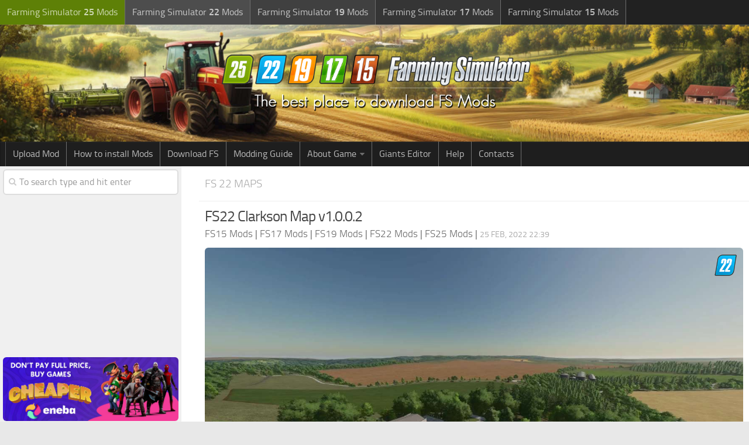

--- FILE ---
content_type: text/html; charset=UTF-8
request_url: https://www.farming2015mods.com/farming-simulator-22-mods/fs-22-maps/fs22-clarkson-map-v1-0-0-2/
body_size: 15057
content:
<!DOCTYPE html> 
<html class="no-js" lang="en-US">

<head>
	
<!-- Google tag (gtag.js) -->
<script async src="https://www.googletagmanager.com/gtag/js?id=G-KSHM4QBDM9"></script>
<script>
  window.dataLayer = window.dataLayer || [];
  function gtag(){dataLayer.push(arguments);}
  gtag('js', new Date());

  gtag('config', 'G-KSHM4QBDM9');
</script>

<link rel="icon" href="https://www.farming2015mods.com/wp-content/uploads/2024/11/fs22-25-150x150.png" sizes="32x32" />
<link rel="icon" href="https://www.farming2015mods.com/wp-content/uploads/2024/11/fs22-25-320x320.png" sizes="192x192" />
<link rel="apple-touch-icon" href="https://www.farming2015mods.com/wp-content/uploads/2024/11/fs22-25-320x320.png" />
<meta name="msapplication-TileImage" content="https://www.farming2015mods.com/wp-content/uploads/2024/11/fs22-25-320x320.png" />

	<meta charset="UTF-8">
	<meta name="viewport" content="width=device-width, initial-scale=1.0">

	

	<link rel="pingback" href="https://www.farming2015mods.com/xmlrpc.php">
	
	<script>document.documentElement.className = document.documentElement.className.replace("no-js","js");</script>

<!-- This site is optimized with the Yoast SEO plugin v12.4 - https://yoast.com/wordpress/plugins/seo/ -->
<title>FS22 Clarkson Map v1.0.0.2 - FS 22 Maps Mod Download</title>
<meta name="robots" content="max-snippet:-1, max-image-preview:large, max-video-preview:-1"/>
<link rel="canonical" href="https://www.farming2015mods.com/farming-simulator-22-mods/fs-22-maps/fs22-clarkson-map-v1-0-0-2/" />
<meta property="og:locale" content="en_US" />
<meta property="og:type" content="article" />
<meta property="og:title" content="FS22 Clarkson Map v1.0.0.2 - FS 22 Maps Mod Download" />
<meta property="og:description" content="The main focus of the map are the large and wide fields to push the big machines to the limits, especially in multiplayer. Welcome to Clarkson, The main focus of the map are the&#046;&#046;&#046;" />
<meta property="og:url" content="https://www.farming2015mods.com/farming-simulator-22-mods/fs-22-maps/fs22-clarkson-map-v1-0-0-2/" />
<meta property="og:site_name" content="Farming Simulator 22 / 19 / 17 Mods" />
<meta property="article:section" content="FS 22 Maps" />
<meta property="article:published_time" content="2022-02-25T22:39:06+00:00" />
<meta property="og:image" content="https://www.farming2015mods.com/wp-content/uploads/2022/02/Clarkson-Map-v1.0.0.2-4.jpg" />
<meta property="og:image:secure_url" content="https://www.farming2015mods.com/wp-content/uploads/2022/02/Clarkson-Map-v1.0.0.2-4.jpg" />
<meta property="og:image:width" content="1280" />
<meta property="og:image:height" content="720" />
<script type='application/ld+json' class='yoast-schema-graph yoast-schema-graph--main'>{"@context":"https://schema.org","@graph":[{"@type":"WebSite","@id":"https://www.farming2015mods.com/#website","url":"https://www.farming2015mods.com/","name":"Farming Simulator 22 / 19 / 17 Mods","potentialAction":{"@type":"SearchAction","target":"https://www.farming2015mods.com/?s={search_term_string}","query-input":"required name=search_term_string"}},{"@type":"ImageObject","@id":"https://www.farming2015mods.com/farming-simulator-22-mods/fs-22-maps/fs22-clarkson-map-v1-0-0-2/#primaryimage","url":"https://www.farming2015mods.com/wp-content/uploads/2022/02/Clarkson-Map-v1.0.0.2-4.jpg","width":1280,"height":720},{"@type":"WebPage","@id":"https://www.farming2015mods.com/farming-simulator-22-mods/fs-22-maps/fs22-clarkson-map-v1-0-0-2/#webpage","url":"https://www.farming2015mods.com/farming-simulator-22-mods/fs-22-maps/fs22-clarkson-map-v1-0-0-2/","inLanguage":"en-US","name":"FS22 Clarkson Map v1.0.0.2 - FS 22 Maps Mod Download","isPartOf":{"@id":"https://www.farming2015mods.com/#website"},"primaryImageOfPage":{"@id":"https://www.farming2015mods.com/farming-simulator-22-mods/fs-22-maps/fs22-clarkson-map-v1-0-0-2/#primaryimage"},"datePublished":"2022-02-25T22:39:06+00:00","dateModified":"2022-02-25T22:39:06+00:00","author":{"@id":"https://www.farming2015mods.com/#/schema/person/e8e723b9aa0faa18fa0fc70b86ca47eb"}},{"@type":["Person"],"@id":"https://www.farming2015mods.com/#/schema/person/e8e723b9aa0faa18fa0fc70b86ca47eb","name":"FS Farmer","sameAs":["https://twitter.com/kastis1989"]}]}</script>
<!-- / Yoast SEO plugin. -->

<link href='https://fonts.gstatic.com' crossorigin rel='preconnect' />
<link rel="alternate" type="application/rss+xml" title="Farming Simulator 22 / 19 / 17 Mods &raquo; Feed" href="https://www.farming2015mods.com/feed/" />
<link rel="alternate" type="application/rss+xml" title="Farming Simulator 22 / 19 / 17 Mods &raquo; Comments Feed" href="https://www.farming2015mods.com/comments/feed/" />
<link rel="alternate" type="application/rss+xml" title="Farming Simulator 22 / 19 / 17 Mods &raquo; FS22 Clarkson Map v1.0.0.2 Comments Feed" href="https://www.farming2015mods.com/farming-simulator-22-mods/fs-22-maps/fs22-clarkson-map-v1-0-0-2/feed/" />
<style type="text/css">
img.wp-smiley,
img.emoji {
	display: inline !important;
	border: none !important;
	box-shadow: none !important;
	height: 1em !important;
	width: 1em !important;
	margin: 0 .07em !important;
	vertical-align: -0.1em !important;
	background: none !important;
	padding: 0 !important;
}
</style>
<link rel='stylesheet' id='dcjq-mega-menu-css'  href='https://www.farming2015mods.com/wp-content/plugins/jquery-mega-menu/css/dcjq-mega-menu.css?ver=4.9.8' type='text/css' media='all' />
<link rel='stylesheet' id='tinythumbicon-css'  href='https://www.farming2015mods.com/wp-content/plugins/tinythumbicon/tinythumbicon.css?ver=4.9.8' type='text/css' media='all' />
<link rel='stylesheet' id='style-css'  href='https://www.farming2015mods.com/wp-content/themes/farming2015mods/style.css?ver=4.9.8' type='text/css' media='all' />
<link rel='stylesheet' id='responsive-css'  href='https://www.farming2015mods.com/wp-content/themes/farming2015mods/responsive.css?ver=4.9.8' type='text/css' media='all' />
<link rel='stylesheet' id='font-awesome-css'  href='https://www.farming2015mods.com/wp-content/themes/farming2015mods/fonts/font-awesome.min.css?ver=4.9.8' type='text/css' media='all' />
<link rel='stylesheet' id='sedlex_styles-css'  href='https://www.farming2015mods.com/wp-content/sedlex/inline_styles/1df72c9414cf77dac9c470f885cde81fa76f02eb.css?ver=20260122' type='text/css' media='all' />
<script type='text/javascript' src='https://www.farming2015mods.com/wp-includes/js/jquery/jquery.js?ver=1.12.4'></script>
<script type='text/javascript' src='https://www.farming2015mods.com/wp-includes/js/jquery/jquery-migrate.min.js?ver=1.4.1'></script>
<script type='text/javascript' src='https://www.farming2015mods.com/wp-content/plugins/jquery-mega-menu/js/jquery.dcmegamenu.1.3.4.min.js?ver=4.9.8'></script>
<script type='text/javascript' src='https://www.farming2015mods.com/wp-content/themes/farming2015mods/js/jquery.flexslider.min.js?ver=4.9.8'></script>
<script type='text/javascript' src='https://www.farming2015mods.com/wp-content/sedlex/inline_scripts/f6fdf17130e2863c24cf13d2ba4529278725d960.js?ver=20260122'></script>
<link rel='https://api.w.org/' href='https://www.farming2015mods.com/wp-json/' />
<link rel="EditURI" type="application/rsd+xml" title="RSD" href="https://www.farming2015mods.com/xmlrpc.php?rsd" />
<link rel="wlwmanifest" type="application/wlwmanifest+xml" href="https://www.farming2015mods.com/wp-includes/wlwmanifest.xml" /> 
<meta name="generator" content="WordPress 4.9.8" />
<link rel='shortlink' href='https://www.farming2015mods.com/?p=460892' />
<!--[if lt IE 9]>
<script src="https://www.farming2015mods.com/wp-content/themes/farming2015mods/js/ie/html5.js"></script>
<script src="https://www.farming2015mods.com/wp-content/themes/farming2015mods/js/ie/selectivizr.js"></script>
<![endif]-->
<style type="text/css">
/* Dynamic CSS: For no styles in head, copy and put the css below in your child theme's style.css, disable dynamic styles */
.boxed #wrapper, .container-inner { max-width: 1600px; }

::selection { background-color: #565656; }
::-moz-selection { background-color: #565656; }

a,
.themeform label .required,
#flexslider-featured .flex-direction-nav .flex-next:hover,
#flexslider-featured .flex-direction-nav .flex-prev:hover,
.post-hover:hover .post-title a,
.post-title a:hover,
.s1 .post-nav li a:hover i,
.content .post-nav li a:hover i,
.post-related a:hover,
.s1 .widget_rss ul li a,
#footer .widget_rss ul li a,
.s1 .widget_calendar a,
#footer .widget_calendar a,
.s1 .alx-tab .tab-item-category a,
.s1 .alx-posts .post-item-category a,
.s1 .alx-tab li:hover .tab-item-title a,
.s1 .alx-tab li:hover .tab-item-comment a,
.s1 .alx-posts li:hover .post-item-title a,
#footer .alx-tab .tab-item-category a,
#footer .alx-posts .post-item-category a,
#footer .alx-tab li:hover .tab-item-title a,
#footer .alx-tab li:hover .tab-item-comment a,
#footer .alx-posts li:hover .post-item-title a,
.comment-tabs li.active a,
.comment-awaiting-moderation,
.child-menu a:hover,
.child-menu .current_page_item > a,
.wp-pagenavi a { color: #565656; }

.themeform input[type="submit"],
.themeform button[type="submit"],
.s1 .sidebar-top,
.s1 .sidebar-toggle,
#flexslider-featured .flex-control-nav li a.flex-active,
.post-tags a:hover,
.s1 .widget_calendar caption,
#footer .widget_calendar caption,
.author-bio .bio-avatar:after,
.commentlist li.bypostauthor > .comment-body:after,
.commentlist li.comment-author-admin > .comment-body:after { background-color: #565656; }

.post-format .format-container { border-color: #565656; }

.s1 .alx-tabs-nav li.active a,
#footer .alx-tabs-nav li.active a,
.comment-tabs li.active a,
.wp-pagenavi a:hover,
.wp-pagenavi a:active,
.wp-pagenavi span.current { border-bottom-color: #565656!important; }				
				

.s2 .post-nav li a:hover i,
.s2 .widget_rss ul li a,
.s2 .widget_calendar a,
.s2 .alx-tab .tab-item-category a,
.s2 .alx-posts .post-item-category a,
.s2 .alx-tab li:hover .tab-item-title a,
.s2 .alx-tab li:hover .tab-item-comment a,
.s2 .alx-posts li:hover .post-item-title a { color: #565656; }

.s2 .sidebar-top,
.s2 .sidebar-toggle,
.post-comments,
.jp-play-bar,
.jp-volume-bar-value,
.s2 .widget_calendar caption { background-color: #565656; }

.s2 .alx-tabs-nav li.active a { border-bottom-color: #565656; }
.post-comments span:before { border-right-color: #565656; }				
				

.search-expand,
#nav-topbar.nav-container { background-color: #212121; }
@media only screen and (min-width: 720px) {
	#nav-topbar .nav ul { background-color: #212121; }
}			
				

#header { background-color: #1e1e1e; }
@media only screen and (min-width: 720px) {
	#nav-header .nav ul { background-color: #1e1e1e; }
}			
				
#footer-bottom { background-color: #161616; }
.site-title a img { max-height: 110px; }
body { background-color: #e8e8e8; }
</style>

</head>
<body data-rsssl=1 class="post-template-default single single-post postid-460892 single-format-standard col-2cr full-width topbar-enabled chrome">

	<header id="header">
	
					<nav class="nav-container group" id="nav-topbar">
				<div class="nav-toggle"><i class="fa fa-bars"></i></div>
				<div class="nav-text"><!-- put your mobile menu text here --></div>
				<div class="nav-wrap container"><ul id="menu-top-meniu-2" class="nav container-inner group"><li id="menu-item-582393" class="fs25out menu-item menu-item-type-custom menu-item-object-custom menu-item-582393"><a target="_blank" href="https://www.farming2015mods.com/category/farming-simulator-25-mods/">Farming Simulator <strong>25</strong> Mods</a></li>
<li id="menu-item-434758" class="fs22out menu-item menu-item-type-taxonomy menu-item-object-category current-post-ancestor menu-item-434758"><a href="https://www.farming2015mods.com/category/farming-simulator-22-mods/">Farming Simulator <strong>22</strong> Mods</a></li>
<li id="menu-item-224031" class="fs19 menu-item menu-item-type-taxonomy menu-item-object-category menu-item-224031"><a href="https://www.farming2015mods.com/category/farming-simulator-19-mods/">Farming Simulator <strong>19</strong> Mods</a></li>
<li id="menu-item-126193" class="fs17 menu-item menu-item-type-taxonomy menu-item-object-category menu-item-126193"><a href="https://www.farming2015mods.com/category/farming-simulator-2017-mods/">Farming Simulator <strong>17</strong> Mods</a></li>
<li id="menu-item-126176" class="fs15 menu-item menu-item-type-taxonomy menu-item-object-category menu-item-126176"><a href="https://www.farming2015mods.com/category/farming-simulator-2015/">Farming Simulator <strong>15</strong> Mods</a></li>
</ul></div>
				
				<div class="container">
					<div class="container-inner">		
						
					</div><!--/.container-inner-->
				</div><!--/.container-->
				
			</nav><!--/#nav-topbar-->
				
		<div class="container group">
			<div class="container-inner">
				
				<div class="group pad">
					<p class="site-title"><a href="https://www.farming2015mods.com/" rel="home"><img src="https://www.farming2015mods.com/wp-content/uploads/2014/09/farming-2015-logo-NEW-3.png" alt="Farming Simulator Mods" title="Farming Simulator Mods"></a></p>
									</div>
				
									<nav class="nav-container group" id="nav-header">
						<div class="nav-toggle"><i class="fa fa-bars"></i></div>
						<div class="nav-text"><!-- put your mobile menu text here --></div>
						<div class="nav-wrap container"><ul id="menu-header" class="nav container-inner group"><li id="menu-item-126331" class="menu-item menu-item-type-post_type menu-item-object-page menu-item-126331"><a href="https://www.farming2015mods.com/upload-mod/">Upload Mod</a></li>
<li id="menu-item-112960" class="menu-item menu-item-type-custom menu-item-object-custom menu-item-112960"><a href="https://www.farming2015mods.com/how-to-install-mods/">How to install Mods</a></li>
<li id="menu-item-112961" class="menu-item menu-item-type-custom menu-item-object-custom menu-item-112961"><a href="https://www.farming2015mods.com/download-fs-15-17-game/">Download FS</a></li>
<li id="menu-item-242739" class="menu-item menu-item-type-post_type menu-item-object-page menu-item-242739"><a href="https://www.farming2015mods.com/modding-guide/">Modding Guide</a></li>
<li id="menu-item-244664" class="menu-item menu-item-type-custom menu-item-object-custom menu-item-has-children menu-item-244664"><a>About Game</a>
<ul class="sub-menu">
	<li id="menu-item-244671" class="menu-item menu-item-type-post_type menu-item-object-page menu-item-244671"><a href="https://www.farming2015mods.com/mods-on-consoles/">FS Mods on Consoles</a></li>
	<li id="menu-item-244674" class="menu-item menu-item-type-post_type menu-item-object-page menu-item-244674"><a href="https://www.farming2015mods.com/farming-simulator-system-requirements/">FS System Requirements</a></li>
	<li id="menu-item-244678" class="menu-item menu-item-type-post_type menu-item-object-page menu-item-244678"><a href="https://www.farming2015mods.com/farming-simulator-release-date/">FS Release Date</a></li>
	<li id="menu-item-329535" class="menu-item menu-item-type-custom menu-item-object-custom menu-item-329535"><a target="_blank" href="https://www.facebook.com/farming2015mods/">FS Facebook</a></li>
</ul>
</li>
<li id="menu-item-274320" class="menu-item menu-item-type-custom menu-item-object-custom menu-item-274320"><a href="https://www.farming2015mods.com/farming-simulator-19-mods/fs-19-other/fs19-giants-editor-v8-0-0/">Giants Editor</a></li>
<li id="menu-item-295601" class="menu-item menu-item-type-custom menu-item-object-custom menu-item-295601"><a target="_blank" href="https://www.facebook.com/groups/1622061928746236">Help</a></li>
<li id="menu-item-390976" class="menu-item menu-item-type-custom menu-item-object-custom menu-item-390976"><a target="_blank" href="https://forms.gle/s4YQPw3KxnQsRqWU6">Contacts</a></li>
</ul></div>
					</nav><!--/#nav-header-->
								
			</div><!--/.container-inner-->
		</div><!--/.container-->
		
	</header><!--/#header-->
	
	<div class="container" id="page">
		<div class="container-inner">
			<div class="main">
				<div class="main-inner group">
<section class="content">

	<div class="page-title pad group">

			<ul class="meta-single group">
			<li class="category"><a href="https://www.farming2015mods.com/category/farming-simulator-22-mods/fs-22-maps/" rel="category tag">FS 22 Maps</a></li>
		</ul>

	
</div><!--/.page-title-->
	
	<div class="pad group"> 
		
					<article class="post-460892 post type-post status-publish format-standard has-post-thumbnail hentry category-fs-22-maps">	
				<div class="post-inner group">
					
					<h1 class="post-title entry-title">FS22 Clarkson Map v1.0.0.2</h1>
					<div style="padding-bottom:10px;" class="author vcard"><span class="fn"><a href="https://www.farming2015mods.com/"><span style="color: #666666;">FS15 Mods</span></a> | <a href="https://www.farming2015mods.com/category/farming-simulator-2017-mods/"><span style="color: #666666;">FS17 Mods</span></a> | <a href="https://www.farming2015mods.com/category/farming-simulator-19-mods/"><span style="color: #666666;">FS19 Mods</span></a></span> | <a href="https://www.farming2015mods.com/category/farming-simulator-22-mods/"><span style="color: #666666;">FS22 Mods</span></a> | <a href="https://www.farming2015mods.com/category/farming-simulator-25-mods/"><span style="color: #666666;">FS25 Mods</span></a> | <span class="post-byline updated">25 Feb, 2022 22:39</span></div>
					
<!-- <div style="padding-bottom:10px;">
...
</div> -->	

<center><div class="thumbnail"><img width="1280" height="720" src="https://www.farming2015mods.com/wp-content/uploads/2022/02/Clarkson-Map-v1.0.0.2-4.jpg" class="attachment-post-thumbnail size-post-thumbnail wp-post-image" alt="" srcset="https://www.farming2015mods.com/wp-content/uploads/2022/02/Clarkson-Map-v1.0.0.2-4.jpg 1280w, https://www.farming2015mods.com/wp-content/uploads/2022/02/Clarkson-Map-v1.0.0.2-4-360x203.jpg 360w, https://www.farming2015mods.com/wp-content/uploads/2022/02/Clarkson-Map-v1.0.0.2-4-1024x576.jpg 1024w" sizes="(max-width: 1280px) 100vw, 1280px" /><img class='tinythumbicon' src='https://www.farming2015mods.com/wp-content/uploads/2024/11/fs22-thum2.png' alt='FS 22 Maps'/></div></center>

					
					<div class="clear"></div>
					
					<div class="entry">	
						<div class="entry-inner">

						 <p> <center><a class="gallery_colorbox cboxElement" href="https://www.farming2015mods.com/wp-content/uploads/2022/02/Clarkson-Map-v1.0.0.2-1.jpg"><img width="150" height="150" src="https://www.farming2015mods.com/wp-content/uploads/2022/02/Clarkson-Map-v1.0.0.2-1-150x150.jpg" class="attachment-thumbnail size-thumbnail" alt="" srcset="https://www.farming2015mods.com/wp-content/uploads/2022/02/Clarkson-Map-v1.0.0.2-1-150x150.jpg 150w, https://www.farming2015mods.com/wp-content/uploads/2022/02/Clarkson-Map-v1.0.0.2-1-160x160.jpg 160w" sizes="(max-width: 150px) 100vw, 150px" /></a><a class="gallery_colorbox cboxElement" href="https://www.farming2015mods.com/wp-content/uploads/2022/02/Clarkson-Map-v1.0.0.2-2.jpg"><img width="150" height="150" src="https://www.farming2015mods.com/wp-content/uploads/2022/02/Clarkson-Map-v1.0.0.2-2-150x150.jpg" class="attachment-thumbnail size-thumbnail" alt="" srcset="https://www.farming2015mods.com/wp-content/uploads/2022/02/Clarkson-Map-v1.0.0.2-2-150x150.jpg 150w, https://www.farming2015mods.com/wp-content/uploads/2022/02/Clarkson-Map-v1.0.0.2-2-160x160.jpg 160w" sizes="(max-width: 150px) 100vw, 150px" /></a><a class="gallery_colorbox cboxElement" href="https://www.farming2015mods.com/wp-content/uploads/2022/02/Clarkson-Map-v1.0.0.2-3.jpg"><img width="150" height="150" src="https://www.farming2015mods.com/wp-content/uploads/2022/02/Clarkson-Map-v1.0.0.2-3-150x150.jpg" class="attachment-thumbnail size-thumbnail" alt="" srcset="https://www.farming2015mods.com/wp-content/uploads/2022/02/Clarkson-Map-v1.0.0.2-3-150x150.jpg 150w, https://www.farming2015mods.com/wp-content/uploads/2022/02/Clarkson-Map-v1.0.0.2-3-160x160.jpg 160w" sizes="(max-width: 150px) 100vw, 150px" /></a><a class="gallery_colorbox cboxElement" href="https://www.farming2015mods.com/wp-content/uploads/2022/02/Clarkson-Map-v1.0.0.2-4.jpg"><img width="150" height="150" src="https://www.farming2015mods.com/wp-content/uploads/2022/02/Clarkson-Map-v1.0.0.2-4-150x150.jpg" class="attachment-thumbnail size-thumbnail" alt="" srcset="https://www.farming2015mods.com/wp-content/uploads/2022/02/Clarkson-Map-v1.0.0.2-4-150x150.jpg 150w, https://www.farming2015mods.com/wp-content/uploads/2022/02/Clarkson-Map-v1.0.0.2-4-160x160.jpg 160w" sizes="(max-width: 150px) 100vw, 150px" /></a></center></p>
<div style="padding-bottom:12px"><center>
<script async src="//pagead2.googlesyndication.com/pagead/js/adsbygoogle.js"></script>
<ins class="adsbygoogle"
     style="display:block"
     data-ad-client="ca-pub-2515630227857275"
     data-ad-slot="7327349012"
     data-ad-format="auto"></ins>
<script>
(adsbygoogle = window.adsbygoogle || []).push({});
</script>		
</center></div>
							<h5>FS22 Clarkson Map v1.0.0.2</h5><hr />
							<p>The main focus of the map are the large and wide fields to push the big machines to the limits, especially in multiplayer.<br />
Welcome to Clarkson,<br />
The main focus of the map are the large and wide fields to push the big machines to the limits, especially in multiplayer. However, to ensure everyone’s appeal, the map has also been adorned with smaller to medium-sized squares. Between the vivid and varied pieces of forest and arable land, the cultivation of wine and olives should not be missing in the farming simulator 2022, so scattered wine and olive plantations were created. A large part of the production chains were of course integrated into the map. If this is not enough, there is enough space to place buildings yourself.<br />
Despite the size, great attention has been paid to detail and accuracy to ensure the best possible gaming experience.<br />
The log is error-free and the map is suitable for multiplayer. Unfortunately the AI ​​helper doesn’t work, but that shouldn’t be a problem with courseplay and autodrive.</p>
<p><strong>Update 1.0.0.1: (released)</strong><br />
Trees removed on road<br />
Field entry bug fixed<br />
Errors of the infolayer kalk , sprayer etc. fixed<br />
second courtyard entrance at Silo<br />
Fixed faulty collectibles</p>
<p><strong>Update 1.0.0.2:(released)</strong><br />
Banquet gets flatter!<br />
Adjusted trigger height on grain mill<br />
Object height of the BGA container adjusted<br />
Moved BiogasStation location 1m to allow for spawning.<br />
Customize details for detail<br />
Removed trees and bushes from fields<br />
Adjusted terrain heights</p>
<p>!In order to take over the score from V1.0 and fix the infoLayer error, you must move the five large files from the mod folder “FS22_Clarkson/maps/mapUS/infoLayer” to your savegame and replace them. No liability is assumed, so please make a backup copy of the savegame!</p>
<p>Unfortunately the modhub is so accurate and doesn’t let me publish the map, although the log is error-free and the test tool only shows a small irrelevant error that I can’t fix.<br />
I would be very happy about improvements and solutions.</p>
													</div>
						<div class="clear"></div>				
					</div><!--/.entry-->
					
				</div><!--/.post-inner-->	




<hr />
	<strong>Author: </strong>MN97<hr />
<div><span style="color: #e04848;">This content was uploaded by website visitors. If you notice any mistake, please let us know.</span></div>
<hr />
<!-- Newsletter -->

<!-- /Newsletter -->

<p>Finding a game interesting after investing 300 hours into it can become a bit challenging. But with mods as long as there is a new update is assured, you are guaranteed a few more hours of new exciting gameplay. <a href="https://www.farming2015mods.com/category/farming-simulator-22-mods/fs-22-maps/" rel="category tag">FS 22 Maps</a> Mods are one of the greatest upgrades and can make your game unique. Downloading and adding FS22 Clarkson Map v1.0.0.2 Mod to your game is not difficult at all - you simply need to save a file and run it.</p><hr /> 

			</article><!--/.post-->				
				
		<div class="clear"></div>

<!-- Let's show our custom fields here -->

<div class="download-button">
	<p><a class="su-button su-button-style-flat" target="_blank" style="margin-bottom:10px;color:#FFFFFF;background-color:#1D72D3;display: inline-block;border-color:#288d4a;border-radius:0px;-moz-border-radius:0px;-webkit-border-radius:6px" href="https://dl-file.com/5y6cwyrx6cuw/FS22_Clarkson.zip.html" >
	<span style="display: inline-block;color:#FFFFFF;padding:7px 42px;font-size:20px;line-height:36px;border-color:#70c88e;border-radius:0px;-moz-border-radius:0px;-webkit-border-radius:0px;text-shadow:none;-moz-text-shadow:none;-webkit-text-shadow:none"><i class="fa fa-arrow-circle-o-down" style="font-size:17px;color:#FFFFFF"></i> Download</span></a></p>	</div>
<center>
<script async src="//pagead2.googlesyndication.com/pagead/js/adsbygoogle.js"></script>
<ins class="adsbygoogle"
     style="display:block"
     data-ad-client="ca-pub-2515630227857275"
     data-ad-slot="7327349012"
     data-ad-format="auto"></ins>
<script>
(adsbygoogle = window.adsbygoogle || []).push({});
</script>		
</center>

	<hr />

<!-- End showing our custom fields here -->
<!-- <strong>Useful Information:</strong>
<br>- <a href="https://discord.gg/hymGcbH" target="_blank">Do you need any help? Join FS Modding Discord</a>
<br>- <a href="https://www.farming2015mods.com/how-to-install-mods/" >How to install Farming Simulator Mods</a>
<br>- <a href="https://www.farming2015mods.com/farming-simulator-release-date/" >Farming Simulator Release Date</a>
<br>- <a href="https://www.farming2015mods.com/modding-guide/" >Farming Simulator Modding Guide</a>
<br>- <a href="https://www.farming2015mods.com/farming-simulator-system-requirements/" >Farming Simulator System Requirements</a>
<br>- <a href="https://www.farming2015mods.com/mods-on-consoles/" >Farming Simulator Mods on Consoles</a>
<br>- <a href="https://www.farming2015mods.com/download-fs-15-17-game/" >Download Farming Simulator Game</a>
<hr /> -->
		
				
		<!-- <div style="padding-bottom:10px"><script async src="//pagead2.googlesyndication.com/pagead/js/adsbygoogle.js"></script>
<ins class="adsbygoogle"
     style="display:block"
     data-ad-format="autorelaxed"
     data-ad-client="ca-pub-2515630227857275"
     data-ad-slot="6486282880"></ins>
<script>
     (adsbygoogle = window.adsbygoogle || []).push({});
</script></div> -->
		
				
		

<h4 class="heading">
	You may also like...</h4>

<ul class="related-posts group">
	
		<li class="related post-hover">
		<article class="post-535358 post type-post status-publish format-standard has-post-thumbnail hentry category-fs-22-maps">

			<div class="post-thumbnail">
				<a href="https://www.farming2015mods.com/farming-simulator-22-mods/fs-22-maps/fs22-kalinovka-map-v1-0-0-1/" title="FS22 KALINOVKA MAP V1.0.0.1">
											<div class="thumbnail"><img width="520" height="245" src="https://www.farming2015mods.com/wp-content/uploads/2023/12/KALINOVKA-MAP-V1.0.0-2-520x245.jpg" class="attachment-thumb-medium size-thumb-medium wp-post-image" alt="" srcset="https://www.farming2015mods.com/wp-content/uploads/2023/12/KALINOVKA-MAP-V1.0.0-2-520x245.jpg 520w, https://www.farming2015mods.com/wp-content/uploads/2023/12/KALINOVKA-MAP-V1.0.0-2-720x340.jpg 720w" sizes="(max-width: 520px) 100vw, 520px" /><img class='tinythumbicon' src='https://www.farming2015mods.com/wp-content/uploads/2024/11/fs22-thum2.png' alt='FS 22 Maps'/></div>																								</a>
				
			</div><!--/.post-thumbnail-->
			
			<div class="related-inner">
				
				<h4 class="post-title entry-title">
					<a href="https://www.farming2015mods.com/farming-simulator-22-mods/fs-22-maps/fs22-kalinovka-map-v1-0-0-1/" rel="bookmark" title="FS22 KALINOVKA MAP V1.0.0.1">FS22 KALINOVKA MAP V1.0.0.1</a>
				</h4><!--/.post-title-->
				
				<div class="post-meta group">
					<p class="post-category author vcard"><span class="fn"><a href="https://www.farming2015mods.com/category/farming-simulator-22-mods/fs-22-maps/" rel="category tag">FS 22 Maps</a></span></p>
					<p class="post-date updated">2 Dec, 2023</p>
				</div><!--/.post-meta-->
			
			</div><!--/.related-inner-->

		</article>
	</li><!--/.related-->
		<li class="related post-hover">
		<article class="post-461949 post type-post status-publish format-standard has-post-thumbnail hentry category-fs-22-maps">

			<div class="post-thumbnail">
				<a href="https://www.farming2015mods.com/farming-simulator-22-mods/fs-22-maps/fs22-elm-creek-edit-small-update-v1-0-0-7c-by-stevie/" title="FS22 Elm Creek Edit Small Update V1.0.0.7C By Stevie">
											<div class="thumbnail"><img width="520" height="245" src="https://www.farming2015mods.com/wp-content/uploads/2022/03/Elm-Creek-Edit-Small-Update-V1.0.0.7C-By-Stevie-14-520x245.jpg" class="attachment-thumb-medium size-thumb-medium wp-post-image" alt="" srcset="https://www.farming2015mods.com/wp-content/uploads/2022/03/Elm-Creek-Edit-Small-Update-V1.0.0.7C-By-Stevie-14-520x245.jpg 520w, https://www.farming2015mods.com/wp-content/uploads/2022/03/Elm-Creek-Edit-Small-Update-V1.0.0.7C-By-Stevie-14-720x340.jpg 720w" sizes="(max-width: 520px) 100vw, 520px" /><img class='tinythumbicon' src='https://www.farming2015mods.com/wp-content/uploads/2024/11/fs22-thum2.png' alt='FS 22 Maps'/></div>																								</a>
				
			</div><!--/.post-thumbnail-->
			
			<div class="related-inner">
				
				<h4 class="post-title entry-title">
					<a href="https://www.farming2015mods.com/farming-simulator-22-mods/fs-22-maps/fs22-elm-creek-edit-small-update-v1-0-0-7c-by-stevie/" rel="bookmark" title="FS22 Elm Creek Edit Small Update V1.0.0.7C By Stevie">FS22 Elm Creek Edit Small Update V1.0.0.7C By Stevie</a>
				</h4><!--/.post-title-->
				
				<div class="post-meta group">
					<p class="post-category author vcard"><span class="fn"><a href="https://www.farming2015mods.com/category/farming-simulator-22-mods/fs-22-maps/" rel="category tag">FS 22 Maps</a></span></p>
					<p class="post-date updated">2 Mar, 2022</p>
				</div><!--/.post-meta-->
			
			</div><!--/.related-inner-->

		</article>
	</li><!--/.related-->
		<li class="related post-hover">
		<article class="post-595071 post type-post status-publish format-standard has-post-thumbnail hentry category-fs-22-maps">

			<div class="post-thumbnail">
				<a href="https://www.farming2015mods.com/farming-simulator-22-mods/fs-22-maps/fs22-ladyhill-map-v1-1/" title="FS22 Ladyhill Map v1.1">
											<div class="thumbnail"><img width="520" height="245" src="https://www.farming2015mods.com/wp-content/uploads/2024/11/FS22-Ladyhill-Map-v1-2-520x245.jpg" class="attachment-thumb-medium size-thumb-medium wp-post-image" alt="" srcset="https://www.farming2015mods.com/wp-content/uploads/2024/11/FS22-Ladyhill-Map-v1-2-520x245.jpg 520w, https://www.farming2015mods.com/wp-content/uploads/2024/11/FS22-Ladyhill-Map-v1-2-720x340.jpg 720w" sizes="(max-width: 520px) 100vw, 520px" /><img class='tinythumbicon' src='https://www.farming2015mods.com/wp-content/uploads/2024/11/fs22-thum2.png' alt='FS 22 Maps'/></div>																								</a>
				
			</div><!--/.post-thumbnail-->
			
			<div class="related-inner">
				
				<h4 class="post-title entry-title">
					<a href="https://www.farming2015mods.com/farming-simulator-22-mods/fs-22-maps/fs22-ladyhill-map-v1-1/" rel="bookmark" title="FS22 Ladyhill Map v1.1">FS22 Ladyhill Map v1.1</a>
				</h4><!--/.post-title-->
				
				<div class="post-meta group">
					<p class="post-category author vcard"><span class="fn"><a href="https://www.farming2015mods.com/category/farming-simulator-22-mods/fs-22-maps/" rel="category tag">FS 22 Maps</a></span></p>
					<p class="post-date updated">25 Nov, 2024</p>
				</div><!--/.post-meta-->
			
			</div><!--/.related-inner-->

		</article>
	</li><!--/.related-->
	
</ul><!--/.post-related-->

		
		
<section id="comments" class="themeform">
	
	
					<!-- comments open, no comments -->
			
		
		<div id="respond" class="comment-respond">
		<h3 id="reply-title" class="comment-reply-title">Leave a Reply <small><a rel="nofollow" id="cancel-comment-reply-link" href="/farming-simulator-22-mods/fs-22-maps/fs22-clarkson-map-v1-0-0-2/#respond" style="display:none;">Cancel reply</a></small></h3>			<form action="https://www.farming2015mods.com/wp-comments-post.php" method="post" id="commentform" class="comment-form">
				<p class="comment-notes"><span id="email-notes">Your email address will not be published.</span> Required fields are marked <span class="required">*</span></p><p class="comment-form-comment"><label for="comment">Comment</label> <textarea autocomplete="new-password"  id="bfcfd54daf"  name="bfcfd54daf"   cols="45" rows="8" maxlength="65525" required="required"></textarea><textarea id="comment" aria-label="hp-comment" aria-hidden="true" name="comment" autocomplete="new-password" style="padding:0 !important;clip:rect(1px, 1px, 1px, 1px) !important;position:absolute !important;white-space:nowrap !important;height:1px !important;width:1px !important;overflow:hidden !important;" tabindex="-1"></textarea><script data-noptimize>document.getElementById("comment").setAttribute( "id", "a39dafd9dd5e36768a83a3df1a9a554a" );document.getElementById("bfcfd54daf").setAttribute( "id", "comment" );</script></p><p class="comment-form-author"><label for="author">Name <span class="required">*</span></label> <input id="author" name="author" type="text" value="" size="30" maxlength="245" required='required' /></p>
<p class="comment-form-email"><label for="email">Email <span class="required">*</span></label> <input id="email" name="email" type="text" value="" size="30" maxlength="100" aria-describedby="email-notes" required='required' /></p>
<div role="note" class="comment-form-policy-top-copy" style="font-size:80%"></div>
<p class="comment-form-policy">
            <label for="policy" style="display:block !important">
                <input id="policy" name="policy" value="policy-key" class="comment-form-policy__input" type="checkbox" style="width:auto; margin-right:7px;" aria-required="true">I have read and accepted the <a href="https://www.farming2015mods.com/terms-of-use/" target="_blank">Privacy Policy</a><span class="comment-form-policy__required required"> *</span>
            </label>
        </p>
<p class="form-submit"><input name="submit" type="submit" id="submit" class="submit" value="Post Comment" /> <input type='hidden' name='comment_post_ID' value='460892' id='comment_post_ID' />
<input type='hidden' name='comment_parent' id='comment_parent' value='0' />
</p>			</form>
			</div><!-- #respond -->
	
</section><!--/#comments-->		
	</div><!--/.pad-->
	
</section><!--/.content-->


	<div class="sidebar s1">
		
		<a class="sidebar-toggle" title="Expand Sidebar"><i class="fa icon-sidebar-toggle"></i></a>
		
		<div class="sidebar-content">
			
						
				
			
						
			<div id="search-3" class="widget widget_search"><form method="get" class="searchform themeform" action="https://www.farming2015mods.com/">
	<div>
		<input type="text" class="search" name="s" onblur="if(this.value=='')this.value='To search type and hit enter';" onfocus="if(this.value=='To search type and hit enter')this.value='';" value="To search type and hit enter" />
	</div>
</form></div><div id="custom_html-9" class="widget_text widget widget_custom_html"><div class="textwidget custom-html-widget"><center><script async src="//pagead2.googlesyndication.com/pagead/js/adsbygoogle.js"></script>
<!-- CAC kaire -->
<ins class="adsbygoogle"
     style="display:inline-block;width:300px;height:250px"
     data-ad-client="ca-pub-2515630227857275"
     data-ad-slot="2757548612"></ins>
<script>
(adsbygoogle = window.adsbygoogle || []).push({});
</script></center></div></div><div id="custom_html-15" class="widget_text widget widget_custom_html"><div class="textwidget custom-html-widget"><a href="https://www.eneba.com/?af_id=gammcd" target="_blank"><img src="https://www.farming2015mods.com/wp-content/uploads/2025/12/eneba-banner-11.jpg" alt="Buy Games at Eneba.com"></a></div></div><div id="custom_html-13" class="widget_text widget widget_custom_html"><div class="textwidget custom-html-widget"><a href="https://www.gta6chronicles.com/" target="_blank"><img src="https://www.farming2015mods.com/wp-content/uploads/2025/01/gta6chronicles-banner-side2.jpg" alt="GTA 6 Newsletter"></a>
<iframe src="https://embeds.beehiiv.com/dd752697-1e79-4740-ab2c-b7773dfca827?slim=true" data-test-id="beehiiv-embed" height="52" frameborder="0" scrolling="no" style="margin: 0; border-radius: 0px !important; background-color: transparent;"></iframe>
<a href="https://www.youtube.com/channel/UCskURfVPyzhaqZrfRSA0few?sub_confirmation=1" target="_blank"><img src="https://www.farming2015mods.com/wp-content/uploads/2025/10/YT-fs25-channel-banner.jpg" alt="FS25 Mods youtube"></a></div></div><div id="dc_jqmegamenu_widget-3" class="widget "><h3>Categories</h3>		<div class="dcjq-mega-menu" id="dc_jqmegamenu_widget-3-item">
		
		<ul id="menu-side-menu" class="menu"><li id="menu-item-589170" class="katbold menu-item menu-item-type-custom menu-item-object-custom menu-item-has-children menu-item-589170"><a>Farming Simulator 25 Mods</a>
<ul class="sub-menu">
	<li id="menu-item-589151" class="katnormal menu-item menu-item-type-taxonomy menu-item-object-category menu-item-589151"><a href="https://www.farming2015mods.com/category/farming-simulator-25-mods/">All Farming Simulator 25 Mods</a></li>
	<li id="menu-item-589152" class="katnormal menu-item menu-item-type-taxonomy menu-item-object-category menu-item-589152"><a href="https://www.farming2015mods.com/category/farming-simulator-25-mods/fs-25-buildings/">FS 25 Buildings</a></li>
	<li id="menu-item-589153" class="katnormal menu-item menu-item-type-taxonomy menu-item-object-category menu-item-589153"><a href="https://www.farming2015mods.com/category/farming-simulator-25-mods/fs-25-cars/">FS 25 Cars</a></li>
	<li id="menu-item-589154" class="katnormal menu-item menu-item-type-taxonomy menu-item-object-category menu-item-589154"><a href="https://www.farming2015mods.com/category/farming-simulator-25-mods/fs-25-combines/">FS 25 Combines</a></li>
	<li id="menu-item-589155" class="katnormal menu-item menu-item-type-taxonomy menu-item-object-category menu-item-589155"><a href="https://www.farming2015mods.com/category/farming-simulator-25-mods/fs-25-cutters/">FS 25 Cutters</a></li>
	<li id="menu-item-589156" class="katnormal menu-item menu-item-type-taxonomy menu-item-object-category menu-item-589156"><a href="https://www.farming2015mods.com/category/farming-simulator-25-mods/fs-25-forestry/">FS 25 Forestry</a></li>
	<li id="menu-item-589157" class="katnormal menu-item menu-item-type-taxonomy menu-item-object-category menu-item-589157"><a href="https://www.farming2015mods.com/category/farming-simulator-25-mods/fs-25-forklifts-excavators/">FS 25 Forklifts / Excavators</a></li>
	<li id="menu-item-589158" class="katnormal menu-item menu-item-type-taxonomy menu-item-object-category menu-item-589158"><a href="https://www.farming2015mods.com/category/farming-simulator-25-mods/fs-25-implements-tools/">FS 25 Implements &#038; Tools</a></li>
	<li id="menu-item-589159" class="katnormal menu-item menu-item-type-taxonomy menu-item-object-category menu-item-589159"><a href="https://www.farming2015mods.com/category/farming-simulator-25-mods/fs-25-maps/">FS 25 Maps</a></li>
	<li id="menu-item-589160" class="katnormal menu-item menu-item-type-taxonomy menu-item-object-category menu-item-589160"><a href="https://www.farming2015mods.com/category/farming-simulator-25-mods/fs-25-objects/">FS 25 Objects</a></li>
	<li id="menu-item-589161" class="katnormal menu-item menu-item-type-taxonomy menu-item-object-category menu-item-589161"><a href="https://www.farming2015mods.com/category/farming-simulator-25-mods/fs-25-other/">FS 25 Other</a></li>
	<li id="menu-item-589162" class="katnormal menu-item menu-item-type-taxonomy menu-item-object-category menu-item-589162"><a href="https://www.farming2015mods.com/category/farming-simulator-25-mods/fs-25-packs/">FS 25 Packs</a></li>
	<li id="menu-item-589163" class="katnormal menu-item menu-item-type-taxonomy menu-item-object-category menu-item-589163"><a href="https://www.farming2015mods.com/category/farming-simulator-25-mods/fs-25-prefab/">FS 25 Prefab</a></li>
	<li id="menu-item-589164" class="katnormal menu-item menu-item-type-taxonomy menu-item-object-category menu-item-589164"><a href="https://www.farming2015mods.com/category/farming-simulator-25-mods/fs-25-seasons/">FS 25 Seasons</a></li>
	<li id="menu-item-589165" class="katnormal menu-item menu-item-type-taxonomy menu-item-object-category menu-item-589165"><a href="https://www.farming2015mods.com/category/farming-simulator-25-mods/fs-25-textures/">FS 25 Textures</a></li>
	<li id="menu-item-589166" class="katnormal menu-item menu-item-type-taxonomy menu-item-object-category menu-item-589166"><a href="https://www.farming2015mods.com/category/farming-simulator-25-mods/fs-25-tractors/">FS 25 Tractors</a></li>
	<li id="menu-item-589167" class="katnormal menu-item menu-item-type-taxonomy menu-item-object-category menu-item-589167"><a href="https://www.farming2015mods.com/category/farming-simulator-25-mods/fs-25-trailers/">FS 25 Trailers</a></li>
	<li id="menu-item-589168" class="katnormal menu-item menu-item-type-taxonomy menu-item-object-category menu-item-589168"><a href="https://www.farming2015mods.com/category/farming-simulator-25-mods/fs-25-trucks/">FS 25 Trucks</a></li>
	<li id="menu-item-589169" class="katnormal menu-item menu-item-type-taxonomy menu-item-object-category menu-item-589169"><a href="https://www.farming2015mods.com/category/farming-simulator-25-mods/fs-25-vehicles/">FS 25 Vehicles</a></li>
</ul>
</li>
<li id="menu-item-434918" class="katbold menu-item menu-item-type-taxonomy menu-item-object-category current-post-ancestor menu-item-has-children menu-item-434918"><a href="https://www.farming2015mods.com/category/farming-simulator-22-mods/">Farming Simulator 22 Mods</a>
<ul class="sub-menu">
	<li id="menu-item-434936" class="katnormal menu-item menu-item-type-taxonomy menu-item-object-category current-post-ancestor menu-item-434936"><a href="https://www.farming2015mods.com/category/farming-simulator-22-mods/">All Farming Simulator 22 Mods</a></li>
	<li id="menu-item-434925" class="katnormal menu-item menu-item-type-taxonomy menu-item-object-category current-post-ancestor current-menu-parent current-post-parent menu-item-434925"><a href="https://www.farming2015mods.com/category/farming-simulator-22-mods/fs-22-maps/">FS 22 Maps</a></li>
	<li id="menu-item-434932" class="katnormal menu-item menu-item-type-taxonomy menu-item-object-category menu-item-434932"><a href="https://www.farming2015mods.com/category/farming-simulator-22-mods/fs-22-tractors/">FS 22 Tractors</a></li>
	<li id="menu-item-434921" class="katnormal menu-item menu-item-type-taxonomy menu-item-object-category menu-item-434921"><a href="https://www.farming2015mods.com/category/farming-simulator-22-mods/fs-22-combines/">FS 22 Combines</a></li>
	<li id="menu-item-434933" class="katnormal menu-item menu-item-type-taxonomy menu-item-object-category menu-item-434933"><a href="https://www.farming2015mods.com/category/farming-simulator-22-mods/fs-22-trailers/">FS 22 Trailers</a></li>
	<li id="menu-item-434924" class="katnormal menu-item menu-item-type-taxonomy menu-item-object-category menu-item-434924"><a href="https://www.farming2015mods.com/category/farming-simulator-22-mods/fs-22-implements-tools/">FS 22 Implements &#038; Tools</a></li>
	<li id="menu-item-589150" class="katnormal menu-item menu-item-type-taxonomy menu-item-object-category menu-item-589150"><a href="https://www.farming2015mods.com/category/farming-simulator-22-mods/fs-22-forestry/">FS 22 Forestry</a></li>
	<li id="menu-item-434923" class="katnormal menu-item menu-item-type-taxonomy menu-item-object-category menu-item-434923"><a href="https://www.farming2015mods.com/category/farming-simulator-22-mods/fs-22-forklifts-excavators/">FS 22 Forklifts / Excavators</a></li>
	<li id="menu-item-434922" class="katnormal menu-item menu-item-type-taxonomy menu-item-object-category menu-item-434922"><a href="https://www.farming2015mods.com/category/farming-simulator-22-mods/fs-22-cutters/">FS 22 Cutters</a></li>
	<li id="menu-item-434934" class="katnormal menu-item menu-item-type-taxonomy menu-item-object-category menu-item-434934"><a href="https://www.farming2015mods.com/category/farming-simulator-22-mods/fs-22-trucks/">FS 22 Trucks</a></li>
	<li id="menu-item-434920" class="katnormal menu-item menu-item-type-taxonomy menu-item-object-category menu-item-434920"><a href="https://www.farming2015mods.com/category/farming-simulator-22-mods/fs-22-cars/">FS 22 Cars</a></li>
	<li id="menu-item-434935" class="katnormal menu-item menu-item-type-taxonomy menu-item-object-category menu-item-434935"><a href="https://www.farming2015mods.com/category/farming-simulator-22-mods/fs-22-vehicles/">FS 22 Vehicles</a></li>
	<li id="menu-item-434926" class="katnormal menu-item menu-item-type-taxonomy menu-item-object-category menu-item-434926"><a href="https://www.farming2015mods.com/category/farming-simulator-22-mods/fs-22-objects/">FS 22 Objects</a></li>
	<li id="menu-item-434930" class="katnormal menu-item menu-item-type-taxonomy menu-item-object-category menu-item-434930"><a href="https://www.farming2015mods.com/category/farming-simulator-22-mods/fs-22-seasons/">FS 22 Seasons</a></li>
	<li id="menu-item-434919" class="katnormal menu-item menu-item-type-taxonomy menu-item-object-category menu-item-434919"><a href="https://www.farming2015mods.com/category/farming-simulator-22-mods/fs-22-buildings/">FS 22 Buildings</a></li>
	<li id="menu-item-434929" class="katnormal menu-item menu-item-type-taxonomy menu-item-object-category menu-item-434929"><a href="https://www.farming2015mods.com/category/farming-simulator-22-mods/fs-22-prefab/">FS 22 Prefab</a></li>
	<li id="menu-item-434928" class="katnormal menu-item menu-item-type-taxonomy menu-item-object-category menu-item-434928"><a href="https://www.farming2015mods.com/category/farming-simulator-22-mods/fs-22-packs/">FS 22 Packs</a></li>
	<li id="menu-item-434931" class="katnormal menu-item menu-item-type-taxonomy menu-item-object-category menu-item-434931"><a href="https://www.farming2015mods.com/category/farming-simulator-22-mods/fs-22-textures/">FS 22 Textures</a></li>
	<li id="menu-item-434927" class="katnormal menu-item menu-item-type-taxonomy menu-item-object-category menu-item-434927"><a href="https://www.farming2015mods.com/category/farming-simulator-22-mods/fs-22-other/">FS 22 Other</a></li>
</ul>
</li>
<li id="menu-item-223995" class="katbold menu-item menu-item-type-taxonomy menu-item-object-category menu-item-has-children menu-item-223995"><a href="https://www.farming2015mods.com/category/farming-simulator-19-mods/">Farming Simulator 19 Mods</a>
<ul class="sub-menu">
	<li id="menu-item-224016" class="katnormal menu-item menu-item-type-taxonomy menu-item-object-category menu-item-224016"><a href="https://www.farming2015mods.com/category/farming-simulator-19-mods/">All Farming Simulator 19 Mods</a></li>
	<li id="menu-item-224002" class="katnormal menu-item menu-item-type-taxonomy menu-item-object-category menu-item-224002"><a href="https://www.farming2015mods.com/category/farming-simulator-19-mods/fs-19-maps/">FS 19 Maps</a></li>
	<li id="menu-item-224009" class="katnormal menu-item menu-item-type-taxonomy menu-item-object-category menu-item-224009"><a href="https://www.farming2015mods.com/category/farming-simulator-19-mods/fs-19-tractors/">FS 19 Tractors</a></li>
	<li id="menu-item-223998" class="katnormal menu-item menu-item-type-taxonomy menu-item-object-category menu-item-223998"><a href="https://www.farming2015mods.com/category/farming-simulator-19-mods/fs-19-combines/">FS 19 Combines</a></li>
	<li id="menu-item-224010" class="katnormal menu-item menu-item-type-taxonomy menu-item-object-category menu-item-224010"><a href="https://www.farming2015mods.com/category/farming-simulator-19-mods/fs-19-trailers/">FS 19 Trailers</a></li>
	<li id="menu-item-224001" class="katnormal menu-item menu-item-type-taxonomy menu-item-object-category menu-item-224001"><a href="https://www.farming2015mods.com/category/farming-simulator-19-mods/fs-19-implements-tools/">FS 19 Implements &#038; Tools</a></li>
	<li id="menu-item-224000" class="katnormal menu-item menu-item-type-taxonomy menu-item-object-category menu-item-224000"><a href="https://www.farming2015mods.com/category/farming-simulator-19-mods/fs-19-forklifts-excavators/">FS 19 Forklifts / Excavators</a></li>
	<li id="menu-item-223999" class="katnormal menu-item menu-item-type-taxonomy menu-item-object-category menu-item-223999"><a href="https://www.farming2015mods.com/category/farming-simulator-19-mods/fs-19-cutters/">FS 19 Cutters</a></li>
	<li id="menu-item-224006" class="katnormal menu-item menu-item-type-taxonomy menu-item-object-category menu-item-224006"><a href="https://www.farming2015mods.com/category/farming-simulator-19-mods/fs-19-placeable-objects/">FS 19 Placeable objects</a></li>
	<li id="menu-item-224003" class="katnormal menu-item menu-item-type-taxonomy menu-item-object-category menu-item-224003"><a href="https://www.farming2015mods.com/category/farming-simulator-19-mods/fs-19-objects/">FS 19 Objects</a></li>
	<li id="menu-item-223996" class="katnormal menu-item menu-item-type-taxonomy menu-item-object-category menu-item-223996"><a href="https://www.farming2015mods.com/category/farming-simulator-19-mods/fs-19-buildings/">FS 19 Buildings</a></li>
	<li id="menu-item-224007" class="katnormal menu-item menu-item-type-taxonomy menu-item-object-category menu-item-224007"><a href="https://www.farming2015mods.com/category/farming-simulator-19-mods/fs-19-prefab/">FS 19 Prefab</a></li>
	<li id="menu-item-224005" class="katnormal menu-item menu-item-type-taxonomy menu-item-object-category menu-item-224005"><a href="https://www.farming2015mods.com/category/farming-simulator-19-mods/fs-19-packs/">FS 19 Packs</a></li>
	<li id="menu-item-224008" class="katnormal menu-item menu-item-type-taxonomy menu-item-object-category menu-item-224008"><a href="https://www.farming2015mods.com/category/farming-simulator-19-mods/fs-19-textures/">FS 19 Textures</a></li>
	<li id="menu-item-223997" class="katnormal menu-item menu-item-type-taxonomy menu-item-object-category menu-item-223997"><a href="https://www.farming2015mods.com/category/farming-simulator-19-mods/fs-19-cars/">FS 19 Cars</a></li>
	<li id="menu-item-224011" class="katnormal menu-item menu-item-type-taxonomy menu-item-object-category menu-item-224011"><a href="https://www.farming2015mods.com/category/farming-simulator-19-mods/fs-19-trucks/">FS 19 Trucks</a></li>
	<li id="menu-item-224012" class="katnormal menu-item menu-item-type-taxonomy menu-item-object-category menu-item-224012"><a href="https://www.farming2015mods.com/category/farming-simulator-19-mods/fs-19-vehicles/">FS 19 Vehicles</a></li>
	<li id="menu-item-224004" class="katnormal menu-item menu-item-type-taxonomy menu-item-object-category menu-item-224004"><a href="https://www.farming2015mods.com/category/farming-simulator-19-mods/fs-19-other/">FS 19 Other</a></li>
</ul>
</li>
<li id="menu-item-126159" class="katbold menu-item menu-item-type-taxonomy menu-item-object-category menu-item-has-children menu-item-126159"><a href="https://www.farming2015mods.com/category/farming-simulator-2017-mods/">Farming Simulator 17 Mods</a>
<ul class="sub-menu">
	<li id="menu-item-224014" class="katnormal menu-item menu-item-type-taxonomy menu-item-object-category menu-item-224014"><a href="https://www.farming2015mods.com/category/farming-simulator-2017-mods/">All Farming Simulator 17 Mods</a></li>
	<li id="menu-item-126163" class="katnormal menu-item menu-item-type-taxonomy menu-item-object-category menu-item-126163"><a href="https://www.farming2015mods.com/category/farming-simulator-2017-mods/fs-17-maps/">FS 17 Maps</a></li>
	<li id="menu-item-126164" class="katnormal menu-item menu-item-type-taxonomy menu-item-object-category menu-item-126164"><a href="https://www.farming2015mods.com/category/farming-simulator-2017-mods/fs-17-tractors/">FS 17 Tractors</a></li>
	<li id="menu-item-126161" class="katnormal menu-item menu-item-type-taxonomy menu-item-object-category menu-item-126161"><a href="https://www.farming2015mods.com/category/farming-simulator-2017-mods/fs-17-combines/">FS 17 Combines</a></li>
	<li id="menu-item-126165" class="katnormal menu-item menu-item-type-taxonomy menu-item-object-category menu-item-126165"><a href="https://www.farming2015mods.com/category/farming-simulator-2017-mods/fs-17-trailers/">FS 17 Trailers</a></li>
	<li id="menu-item-126162" class="katnormal menu-item menu-item-type-taxonomy menu-item-object-category menu-item-126162"><a href="https://www.farming2015mods.com/category/farming-simulator-2017-mods/fs-17-implements-tools/">FS 17 Implements &#038; Tools</a></li>
	<li id="menu-item-126168" class="katnormal menu-item menu-item-type-taxonomy menu-item-object-category menu-item-126168"><a href="https://www.farming2015mods.com/category/farming-simulator-2017-mods/fs17-forklifts-excavators/">FS 17 Forklifts / Excavators</a></li>
	<li id="menu-item-126167" class="katnormal menu-item menu-item-type-taxonomy menu-item-object-category menu-item-126167"><a href="https://www.farming2015mods.com/category/farming-simulator-2017-mods/fs17-cutters/">FS 17 Cutters</a></li>
	<li id="menu-item-126172" class="katnormal menu-item menu-item-type-taxonomy menu-item-object-category menu-item-126172"><a href="https://www.farming2015mods.com/category/farming-simulator-2017-mods/fs17-placeable-objects/">FS 17 Placeable objects</a></li>
	<li id="menu-item-126169" class="katnormal menu-item menu-item-type-taxonomy menu-item-object-category menu-item-126169"><a href="https://www.farming2015mods.com/category/farming-simulator-2017-mods/fs17-objects/">FS 17 Objects</a></li>
	<li id="menu-item-126166" class="katnormal menu-item menu-item-type-taxonomy menu-item-object-category menu-item-126166"><a href="https://www.farming2015mods.com/category/farming-simulator-2017-mods/fs17-buildings/">FS 17 Buildings</a></li>
	<li id="menu-item-155594" class="katnormal menu-item menu-item-type-taxonomy menu-item-object-category menu-item-155594"><a href="https://www.farming2015mods.com/category/farming-simulator-2017-mods/fs-17-prefab/">FS 17 Prefab</a></li>
	<li id="menu-item-126171" class="katnormal menu-item menu-item-type-taxonomy menu-item-object-category menu-item-126171"><a href="https://www.farming2015mods.com/category/farming-simulator-2017-mods/fs17-packs/">FS 17 Packs</a></li>
	<li id="menu-item-126173" class="katnormal menu-item menu-item-type-taxonomy menu-item-object-category menu-item-126173"><a href="https://www.farming2015mods.com/category/farming-simulator-2017-mods/fs17-textures/">FS 17 Textures</a></li>
	<li id="menu-item-126160" class="katnormal menu-item menu-item-type-taxonomy menu-item-object-category menu-item-126160"><a href="https://www.farming2015mods.com/category/farming-simulator-2017-mods/fs-17-cars/">FS 17 Cars</a></li>
	<li id="menu-item-126174" class="katnormal menu-item menu-item-type-taxonomy menu-item-object-category menu-item-126174"><a href="https://www.farming2015mods.com/category/farming-simulator-2017-mods/fs17-trucks/">FS 17 Trucks</a></li>
	<li id="menu-item-126175" class="katnormal menu-item menu-item-type-taxonomy menu-item-object-category menu-item-126175"><a href="https://www.farming2015mods.com/category/farming-simulator-2017-mods/fs17-vehicles/">FS 17 Vehicles</a></li>
	<li id="menu-item-126170" class="katnormal menu-item menu-item-type-taxonomy menu-item-object-category menu-item-126170"><a href="https://www.farming2015mods.com/category/farming-simulator-2017-mods/fs17-other/">FS 17 Other</a></li>
	<li id="menu-item-214794" class="katnormal menu-item menu-item-type-post_type menu-item-object-page menu-item-214794"><a href="https://www.farming2015mods.com/farming-simulator-17-cheat-unlimited-money/">FS 17 Cheats</a></li>
</ul>
</li>
<li id="menu-item-126142" class="katbold menu-item menu-item-type-taxonomy menu-item-object-category menu-item-has-children menu-item-126142"><a href="https://www.farming2015mods.com/category/farming-simulator-2015/">Farming Simulator 15 Mods</a>
<ul class="sub-menu">
	<li id="menu-item-224015" class="katnormal menu-item menu-item-type-taxonomy menu-item-object-category menu-item-224015"><a href="https://www.farming2015mods.com/category/farming-simulator-2015/">All Farming Simulator 15 Mods</a></li>
	<li id="menu-item-126149" class="katnormal menu-item menu-item-type-taxonomy menu-item-object-category menu-item-126149"><a href="https://www.farming2015mods.com/category/farming-simulator-2015/maps/">FS 15 Maps</a></li>
	<li id="menu-item-126155" class="katnormal menu-item menu-item-type-taxonomy menu-item-object-category menu-item-126155"><a href="https://www.farming2015mods.com/category/farming-simulator-2015/tractors/">FS 15 Tractors</a></li>
	<li id="menu-item-126145" class="katnormal menu-item menu-item-type-taxonomy menu-item-object-category menu-item-126145"><a href="https://www.farming2015mods.com/category/farming-simulator-2015/combines/">FS 15 Combines</a></li>
	<li id="menu-item-126156" class="katnormal menu-item menu-item-type-taxonomy menu-item-object-category menu-item-126156"><a href="https://www.farming2015mods.com/category/farming-simulator-2015/trailers/">FS 15 Trailers</a></li>
	<li id="menu-item-126148" class="katnormal menu-item menu-item-type-taxonomy menu-item-object-category menu-item-126148"><a href="https://www.farming2015mods.com/category/farming-simulator-2015/implements-tools/">FS 15 Implements &#038; Tools</a></li>
	<li id="menu-item-126147" class="katnormal menu-item menu-item-type-taxonomy menu-item-object-category menu-item-126147"><a href="https://www.farming2015mods.com/category/farming-simulator-2015/forklifts-excavators/">FS 15 Forklifts &#038; Excavators</a></li>
	<li id="menu-item-126146" class="katnormal menu-item menu-item-type-taxonomy menu-item-object-category menu-item-126146"><a href="https://www.farming2015mods.com/category/farming-simulator-2015/cutters/">FS 15 Cutters</a></li>
	<li id="menu-item-126153" class="katnormal menu-item menu-item-type-taxonomy menu-item-object-category menu-item-126153"><a href="https://www.farming2015mods.com/category/farming-simulator-2015/placeable-objects/">FS 15 Placeable Objects</a></li>
	<li id="menu-item-126150" class="katnormal menu-item menu-item-type-taxonomy menu-item-object-category menu-item-126150"><a href="https://www.farming2015mods.com/category/farming-simulator-2015/objects/">FS 15 Objects</a></li>
	<li id="menu-item-126143" class="katnormal menu-item menu-item-type-taxonomy menu-item-object-category menu-item-126143"><a href="https://www.farming2015mods.com/category/farming-simulator-2015/buildings/">FS 15 Buildings</a></li>
	<li id="menu-item-126152" class="katnormal menu-item menu-item-type-taxonomy menu-item-object-category menu-item-126152"><a href="https://www.farming2015mods.com/category/farming-simulator-2015/packs/">FS 15 Packs</a></li>
	<li id="menu-item-126154" class="katnormal menu-item menu-item-type-taxonomy menu-item-object-category menu-item-126154"><a href="https://www.farming2015mods.com/category/farming-simulator-2015/textures/">FS 15 Textures</a></li>
	<li id="menu-item-126144" class="katnormal menu-item menu-item-type-taxonomy menu-item-object-category menu-item-126144"><a href="https://www.farming2015mods.com/category/farming-simulator-2015/cars/">FS 15 Cars</a></li>
	<li id="menu-item-126157" class="katnormal menu-item menu-item-type-taxonomy menu-item-object-category menu-item-126157"><a href="https://www.farming2015mods.com/category/farming-simulator-2015/trucks/">FS 15 Trucks</a></li>
	<li id="menu-item-126158" class="katnormal menu-item menu-item-type-taxonomy menu-item-object-category menu-item-126158"><a href="https://www.farming2015mods.com/category/farming-simulator-2015/vehicles/">FS 15 Vehicles</a></li>
	<li id="menu-item-126151" class="katnormal menu-item menu-item-type-taxonomy menu-item-object-category menu-item-126151"><a href="https://www.farming2015mods.com/category/farming-simulator-2015/other/">FS 15 Other</a></li>
</ul>
</li>
</ul>		
		</div>
		</div><div id="custom_html-8" class="widget_text widget widget_custom_html"><div class="textwidget custom-html-widget"><center>
<script async src="//pagead2.googlesyndication.com/pagead/js/adsbygoogle.js"></script>
<ins class="adsbygoogle"
     style="display:block"
     data-ad-client="ca-pub-2515630227857275"
     data-ad-slot="7327349012"
     data-ad-format="auto"></ins>
<script>
(adsbygoogle = window.adsbygoogle || []).push({});
</script>		
</center></div></div>			
		</div><!--/.sidebar-content-->
		
	</div><!--/.sidebar-->

		

				</div><!--/.main-inner-->
			</div><!--/.main-->
		</div><!--/.container-inner-->
	</div><!--/.container-->

	<footer id="footer">	
				
		<section class="container" id="footer-widgets">
			<div class="container-inner">
				
				<div class="pad group">
																
					<div class="footer-widget-1 grid one-third ">
						<div id="alxtabs-4" class="widget widget_alx_tabs">
<h3>Top 5 this week</h3>
	<div class="alx-tabs-container">

	
		

						
						<ul id="tab-popular" class="alx-tab group thumbs-enabled">
				
								<li>
				
										<div class="tab-item-thumbnail">
						<a href="https://www.farming2015mods.com/farming-simulator-25-mods/fs-25-tractors/fs25-ursus-c355-c360-c3603p-v1-0/" title="FS25 Ursus c355 c360 c3603p v1.0">
															<div class="thumbnail"><img width="160" height="160" src="https://www.farming2015mods.com/wp-content/uploads/2026/01/FS25-Ursus-c355-c360-c3603p-v1.0-3-160x160.jpg" class="attachment-thumb-small size-thumb-small wp-post-image" alt="" srcset="https://www.farming2015mods.com/wp-content/uploads/2026/01/FS25-Ursus-c355-c360-c3603p-v1.0-3-160x160.jpg 160w, https://www.farming2015mods.com/wp-content/uploads/2026/01/FS25-Ursus-c355-c360-c3603p-v1.0-3-150x150.jpg 150w" sizes="(max-width: 160px) 100vw, 160px" /><img class='tinythumbicon' src='https://www.farming2015mods.com/wp-content/uploads/2024/11/fs25-thum.png' alt='FS 25 Tractors'/></div>																																		</a>
					</div>
										
					<div class="tab-item-inner group">
						<p class="tab-item-title"><a href="https://www.farming2015mods.com/farming-simulator-25-mods/fs-25-tractors/fs25-ursus-c355-c360-c3603p-v1-0/" rel="bookmark" title="FS25 Ursus c355 c360 c3603p v1.0">FS25 Ursus c355 c360 c3603p v1.0</a></p>
						<p class="tab-item-date">21 Jan, 2026</p>					</div>
					
				</li>
								<li>
				
										<div class="tab-item-thumbnail">
						<a href="https://www.farming2015mods.com/farming-simulator-25-mods/fs-25-maps/fs25-staby-forest-v1-2/" title="FS25 Staby Forest V1.2">
															<div class="thumbnail"><img width="160" height="160" src="https://www.farming2015mods.com/wp-content/uploads/2026/01/FS25-Staby-Forest-V1-6-160x160.jpg" class="attachment-thumb-small size-thumb-small wp-post-image" alt="" srcset="https://www.farming2015mods.com/wp-content/uploads/2026/01/FS25-Staby-Forest-V1-6-160x160.jpg 160w, https://www.farming2015mods.com/wp-content/uploads/2026/01/FS25-Staby-Forest-V1-6-150x150.jpg 150w" sizes="(max-width: 160px) 100vw, 160px" /><img class='tinythumbicon' src='https://www.farming2015mods.com/wp-content/uploads/2024/11/fs25-thum.png' alt='FS 25 Maps'/></div>																																		</a>
					</div>
										
					<div class="tab-item-inner group">
						<p class="tab-item-title"><a href="https://www.farming2015mods.com/farming-simulator-25-mods/fs-25-maps/fs25-staby-forest-v1-2/" rel="bookmark" title="FS25 Staby Forest V1.2">FS25 Staby Forest V1.2</a></p>
						<p class="tab-item-date">15 Jan, 2026</p>					</div>
					
				</li>
								<li>
				
										<div class="tab-item-thumbnail">
						<a href="https://www.farming2015mods.com/farming-simulator-25-mods/fs-25-implements-tools/fs25-ksp-4-sp-08-v1-0-0-2/" title="FS25 KSP-4/SP-08 V1.0.0.2">
															<div class="thumbnail"><img width="160" height="160" src="https://www.farming2015mods.com/wp-content/uploads/2026/01/FS25-KSP-4SP-08-V1.0.0.2-160x160.jpg" class="attachment-thumb-small size-thumb-small wp-post-image" alt="" srcset="https://www.farming2015mods.com/wp-content/uploads/2026/01/FS25-KSP-4SP-08-V1.0.0.2-160x160.jpg 160w, https://www.farming2015mods.com/wp-content/uploads/2026/01/FS25-KSP-4SP-08-V1.0.0.2-150x150.jpg 150w" sizes="(max-width: 160px) 100vw, 160px" /><img class='tinythumbicon' src='https://www.farming2015mods.com/wp-content/uploads/2024/11/fs25-thum.png' alt='FS 25 Implements &amp; Tools'/></div>																																		</a>
					</div>
										
					<div class="tab-item-inner group">
						<p class="tab-item-title"><a href="https://www.farming2015mods.com/farming-simulator-25-mods/fs-25-implements-tools/fs25-ksp-4-sp-08-v1-0-0-2/" rel="bookmark" title="FS25 KSP-4/SP-08 V1.0.0.2">FS25 KSP-4/SP-08 V1.0.0.2</a></p>
						<p class="tab-item-date">15 Jan, 2026</p>					</div>
					
				</li>
								<li>
				
										<div class="tab-item-thumbnail">
						<a href="https://www.farming2015mods.com/farming-simulator-25-mods/fs-25-cars/fs25-renault-toros-r12-v1-1/" title="FS25 Renault Toros R12 V1.1">
															<div class="thumbnail"><img width="160" height="160" src="https://www.farming2015mods.com/wp-content/uploads/2026/01/FS25-Renault-Toros-R12-V-2-160x160.jpg" class="attachment-thumb-small size-thumb-small wp-post-image" alt="" srcset="https://www.farming2015mods.com/wp-content/uploads/2026/01/FS25-Renault-Toros-R12-V-2-160x160.jpg 160w, https://www.farming2015mods.com/wp-content/uploads/2026/01/FS25-Renault-Toros-R12-V-2-150x150.jpg 150w" sizes="(max-width: 160px) 100vw, 160px" /><img class='tinythumbicon' src='https://www.farming2015mods.com/wp-content/uploads/2024/11/fs25-thum.png' alt='FS 25 Cars'/></div>																																		</a>
					</div>
										
					<div class="tab-item-inner group">
						<p class="tab-item-title"><a href="https://www.farming2015mods.com/farming-simulator-25-mods/fs-25-cars/fs25-renault-toros-r12-v1-1/" rel="bookmark" title="FS25 Renault Toros R12 V1.1">FS25 Renault Toros R12 V1.1</a></p>
						<p class="tab-item-date">15 Jan, 2026</p>					</div>
					
				</li>
								<li>
				
										<div class="tab-item-thumbnail">
						<a href="https://www.farming2015mods.com/farming-simulator-25-mods/fs-25-tractors/fs25-massey-ferguson-300-series-north-america-v4-0/" title="FS25 Massey Ferguson 300 Series North America V4.0">
															<div class="thumbnail"><img width="160" height="160" src="https://www.farming2015mods.com/wp-content/uploads/2026/01/FS25-Massey-Ferguson-300-Series-North-America-V4-2-160x160.jpg" class="attachment-thumb-small size-thumb-small wp-post-image" alt="" srcset="https://www.farming2015mods.com/wp-content/uploads/2026/01/FS25-Massey-Ferguson-300-Series-North-America-V4-2-160x160.jpg 160w, https://www.farming2015mods.com/wp-content/uploads/2026/01/FS25-Massey-Ferguson-300-Series-North-America-V4-2-150x150.jpg 150w" sizes="(max-width: 160px) 100vw, 160px" /><img class='tinythumbicon' src='https://www.farming2015mods.com/wp-content/uploads/2024/11/fs25-thum.png' alt='FS 25 Tractors'/></div>																																		</a>
					</div>
										
					<div class="tab-item-inner group">
						<p class="tab-item-title"><a href="https://www.farming2015mods.com/farming-simulator-25-mods/fs-25-tractors/fs25-massey-ferguson-300-series-north-america-v4-0/" rel="bookmark" title="FS25 Massey Ferguson 300 Series North America V4.0">FS25 Massey Ferguson 300 Series North America V4.0</a></p>
						<p class="tab-item-date">15 Jan, 2026</p>					</div>
					
				</li>
							</ul><!--/.alx-tab-->
			
			

		
			</div>

</div>
					</div>
					
																						
					<div class="footer-widget-2 grid one-third ">
						<div id="alxtabs-2" class="widget widget_alx_tabs">
<h3>New Comments</h3>
	<div class="alx-tabs-container">

	
		

			

		
						
			<ul id="tab-comments" class="alx-tab group avatars-enabled">
								<li>
					
												<div class="tab-item-avatar">
							<a href="https://www.farming2015mods.com/farming-simulator-22-mods/fs-22-trailers/fs22-mega-light-3-60m3-semi-trailer-v1-0/#comment-465454">
															</a>
						</div>
												
						<div class="tab-item-inner group">
												
							<div class="tab-item-name">g says:</div>
							<div class="tab-item-comment"><a href="https://www.farming2015mods.com/farming-simulator-22-mods/fs-22-trailers/fs22-mega-light-3-60m3-semi-trailer-v1-0/#comment-465454">Tento mod návěsu FS22 MEGA Light 3 60m3 návěs v1.0 neukazuje...</a></div>
							
						</div>

				</li>
								<li>
					
												<div class="tab-item-avatar">
							<a href="https://www.farming2015mods.com/farming-simulator-25-mods/fs-25-implements-tools/fs25-bednar-combo-system-cs-5000-v1-3/#comment-464315">
															</a>
						</div>
												
						<div class="tab-item-inner group">
												
							<div class="tab-item-name">Roberto says:</div>
							<div class="tab-item-comment"><a href="https://www.farming2015mods.com/farming-simulator-25-mods/fs-25-implements-tools/fs25-bednar-combo-system-cs-5000-v1-3/#comment-464315">Why this version (1.3) is not available in the in-game mod...</a></div>
							
						</div>

				</li>
								<li>
					
												<div class="tab-item-avatar">
							<a href="https://www.farming2015mods.com/farming-simulator-2017-mods/fs-17-maps/fs17-czech-map/#comment-464314">
															</a>
						</div>
												
						<div class="tab-item-inner group">
												
							<div class="tab-item-name">zajebisty ziomek says:</div>
							<div class="tab-item-comment"><a href="https://www.farming2015mods.com/farming-simulator-2017-mods/fs-17-maps/fs17-czech-map/#comment-464314">ta mapa to jedno wielkie gówno  nic nie można robić...</a></div>
							
						</div>

				</li>
								<li>
					
												<div class="tab-item-avatar">
							<a href="https://www.farming2015mods.com/farming-simulator-25-mods/fs-25-maps/fs25-the-panhandle-v1-0/#comment-464269">
															</a>
						</div>
												
						<div class="tab-item-inner group">
												
							<div class="tab-item-name">Dalibor says:</div>
							<div class="tab-item-comment"><a href="https://www.farming2015mods.com/farming-simulator-25-mods/fs-25-maps/fs25-the-panhandle-v1-0/#comment-464269">Mapa nejde spustit central ethanol and fed je stary a nefunguje</a></div>
							
						</div>

				</li>
								<li>
					
												<div class="tab-item-avatar">
							<a href="https://www.farming2015mods.com/farming-simulator-22-mods/fs-22-trucks/fs22-international-hv-workstar-7000-series-pack-v1-0/#comment-464267">
															</a>
						</div>
												
						<div class="tab-item-inner group">
												
							<div class="tab-item-name">FARMINGSIMLOVER says:</div>
							<div class="tab-item-comment"><a href="https://www.farming2015mods.com/farming-simulator-22-mods/fs-22-trucks/fs22-international-hv-workstar-7000-series-pack-v1-0/#comment-464267">will this make its way to fs25?</a></div>
							
						</div>

				</li>
								<li>
					
												<div class="tab-item-avatar">
							<a href="https://www.farming2015mods.com/farming-simulator-2015/combines/fs15-new-holland-tr99-v1-4-2/#comment-464083">
															</a>
						</div>
												
						<div class="tab-item-inner group">
												
							<div class="tab-item-name">Micah says:</div>
							<div class="tab-item-comment"><a href="https://www.farming2015mods.com/farming-simulator-2015/combines/fs15-new-holland-tr99-v1-4-2/#comment-464083">please make this for FS25!</a></div>
							
						</div>

				</li>
								<li>
					
												<div class="tab-item-avatar">
							<a href="https://www.farming2015mods.com/farming-simulator-25-mods/fs-25-maps/fs25-us-flatlands-revamped-v5-6/#comment-464082">
															</a>
						</div>
												
						<div class="tab-item-inner group">
												
							<div class="tab-item-name">Danilo cesar crivelari says:</div>
							<div class="tab-item-comment"><a href="https://www.farming2015mods.com/farming-simulator-25-mods/fs-25-maps/fs25-us-flatlands-revamped-v5-6/#comment-464082">Mapa perfeito, mas as culturas novas não respeita sazonal, mesmo vc...</a></div>
							
						</div>

				</li>
							</ul><!--/.alx-tab-->

		
			</div>

</div>
					</div>
					
																						
					<div class="footer-widget-3 grid one-third last">
						<div id="tag_cloud-2" class="widget widget_tag_cloud"><h3>Tags</h3><div class="tagcloud" style="border-top:solid 1px; border-color: #f2f2f2; margin-top: 6px; padding-top:5px;"><a href="https://www.farming2015mods.com/tag/ao/" class="tag-cloud-link tag-link-87 tag-link-position-1" style="font-size: 11pt;">AO</a>
<a href="https://www.farming2015mods.com/tag/attention/" class="tag-cloud-link tag-link-2542 tag-link-position-2" style="font-size: 11pt;">ATTENTION</a>
<a href="https://www.farming2015mods.com/tag/beta/" class="tag-cloud-link tag-link-604 tag-link-position-3" style="font-size: 11pt;">BETA</a>
<a href="https://www.farming2015mods.com/tag/bga/" class="tag-cloud-link tag-link-168 tag-link-position-4" style="font-size: 11pt;">BGA</a>
<a href="https://www.farming2015mods.com/tag/change-log/" class="tag-cloud-link tag-link-2080 tag-link-position-5" style="font-size: 11pt;">Change Log</a>
<a href="https://www.farming2015mods.com/tag/changelog-v1/" class="tag-cloud-link tag-link-1121 tag-link-position-6" style="font-size: 11pt;">Changelog V1</a>
<a href="https://www.farming2015mods.com/tag/changelog-version/" class="tag-cloud-link tag-link-7562 tag-link-position-7" style="font-size: 11pt;">Changelog Version</a>
<a href="https://www.farming2015mods.com/tag/claas-lexion/" class="tag-cloud-link tag-link-1730 tag-link-position-8" style="font-size: 11pt;">Claas Lexion</a>
<a href="https://www.farming2015mods.com/tag/credits/" class="tag-cloud-link tag-link-1135 tag-link-position-9" style="font-size: 11pt;">CREDITS</a>
<a href="https://www.farming2015mods.com/tag/credits-giants/" class="tag-cloud-link tag-link-231 tag-link-position-10" style="font-size: 11pt;">Credits Giants</a>
<a href="https://www.farming2015mods.com/tag/credits-rambow145/" class="tag-cloud-link tag-link-3974 tag-link-position-11" style="font-size: 11pt;">Credits Rambow145</a>
<a href="https://www.farming2015mods.com/tag/die-map/" class="tag-cloud-link tag-link-139 tag-link-position-12" style="font-size: 11pt;">Die Map</a>
<a href="https://www.farming2015mods.com/tag/dirt-washable/" class="tag-cloud-link tag-link-364 tag-link-position-13" style="font-size: 11pt;">Dirt Washable</a>
<a href="https://www.farming2015mods.com/tag/dodge-ram/" class="tag-cloud-link tag-link-3024 tag-link-position-14" style="font-size: 11pt;">Dodge Ram</a>
<a href="https://www.farming2015mods.com/tag/farming-simulator/" class="tag-cloud-link tag-link-17 tag-link-position-15" style="font-size: 11pt;">Farming Simulator</a>
<a href="https://www.farming2015mods.com/tag/farming-simulator-15/" class="tag-cloud-link tag-link-32 tag-link-position-16" style="font-size: 11pt;">Farming Simulator 15</a>
<a href="https://www.farming2015mods.com/tag/farming-simulator-2015-2/" class="tag-cloud-link tag-link-31 tag-link-position-17" style="font-size: 11pt;">Farming Simulator 2015</a>
<a href="https://www.farming2015mods.com/tag/features/" class="tag-cloud-link tag-link-7201 tag-link-position-18" style="font-size: 11pt;">FEATURES</a>
<a href="https://www.farming2015mods.com/tag/fendt/" class="tag-cloud-link tag-link-378 tag-link-position-19" style="font-size: 11pt;">FENDT</a>
<a href="https://www.farming2015mods.com/tag/fl/" class="tag-cloud-link tag-link-1471 tag-link-position-20" style="font-size: 11pt;">FL</a>
<a href="https://www.farming2015mods.com/tag/fs/" class="tag-cloud-link tag-link-62 tag-link-position-21" style="font-size: 11pt;">FS</a>
<a href="https://www.farming2015mods.com/tag/ge/" class="tag-cloud-link tag-link-156 tag-link-position-22" style="font-size: 11pt;">GE</a>
<a href="https://www.farming2015mods.com/tag/giants/" class="tag-cloud-link tag-link-120 tag-link-position-23" style="font-size: 11pt;">GIANTS</a>
<a href="https://www.farming2015mods.com/tag/giants-editor/" class="tag-cloud-link tag-link-41 tag-link-position-24" style="font-size: 11pt;">Giants Editor</a>
<a href="https://www.farming2015mods.com/tag/giants-software/" class="tag-cloud-link tag-link-78 tag-link-position-25" style="font-size: 11pt;">Giants Software</a>
<a href="https://www.farming2015mods.com/tag/hp/" class="tag-cloud-link tag-link-313 tag-link-position-26" style="font-size: 11pt;">HP</a>
<a href="https://www.farming2015mods.com/tag/ic/" class="tag-cloud-link tag-link-583 tag-link-position-27" style="font-size: 11pt;">IC</a>
<a href="https://www.farming2015mods.com/tag/important/" class="tag-cloud-link tag-link-292 tag-link-position-28" style="font-size: 11pt;">IMPORTANT</a>
<a href="https://www.farming2015mods.com/tag/info/" class="tag-cloud-link tag-link-3850 tag-link-position-29" style="font-size: 11pt;">INFO</a>
<a href="https://www.farming2015mods.com/tag/interactive-control/" class="tag-cloud-link tag-link-1196 tag-link-position-30" style="font-size: 11pt;">Interactive Control</a>
<a href="https://www.farming2015mods.com/tag/jcb/" class="tag-cloud-link tag-link-1397 tag-link-position-31" style="font-size: 11pt;">JCB</a>
<a href="https://www.farming2015mods.com/tag/jd/" class="tag-cloud-link tag-link-704 tag-link-position-32" style="font-size: 11pt;">JD</a>
<a href="https://www.farming2015mods.com/tag/john-deere/" class="tag-cloud-link tag-link-145 tag-link-position-33" style="font-size: 11pt;">John Deere</a>
<a href="https://www.farming2015mods.com/tag/kamaz/" class="tag-cloud-link tag-link-1711 tag-link-position-34" style="font-size: 11pt;">KAMAZ</a>
<a href="https://www.farming2015mods.com/tag/log/" class="tag-cloud-link tag-link-922 tag-link-position-35" style="font-size: 11pt;">LOG</a>
<a href="https://www.farming2015mods.com/tag/ls/" class="tag-cloud-link tag-link-42 tag-link-position-36" style="font-size: 11pt;">LS</a>
<a href="https://www.farming2015mods.com/tag/man/" class="tag-cloud-link tag-link-242 tag-link-position-37" style="font-size: 11pt;">MAN</a>
<a href="https://www.farming2015mods.com/tag/manuel-leithner/" class="tag-cloud-link tag-link-978 tag-link-position-38" style="font-size: 11pt;">Manuel Leithner</a>
<a href="https://www.farming2015mods.com/tag/massey-ferguson/" class="tag-cloud-link tag-link-1936 tag-link-position-39" style="font-size: 11pt;">Massey Ferguson</a>
<a href="https://www.farming2015mods.com/tag/mod/" class="tag-cloud-link tag-link-148 tag-link-position-40" style="font-size: 11pt;">MOD</a>
<a href="https://www.farming2015mods.com/tag/modell-giants/" class="tag-cloud-link tag-link-1469 tag-link-position-41" style="font-size: 11pt;">Modell Giants</a>
<a href="https://www.farming2015mods.com/tag/mp/" class="tag-cloud-link tag-link-73 tag-link-position-42" style="font-size: 11pt;">MP</a>
<a href="https://www.farming2015mods.com/tag/mtz/" class="tag-cloud-link tag-link-423 tag-link-position-43" style="font-size: 11pt;">MTZ</a>
<a href="https://www.farming2015mods.com/tag/new-holland/" class="tag-cloud-link tag-link-26 tag-link-position-44" style="font-size: 11pt;">New Holland</a>
<a href="https://www.farming2015mods.com/tag/note/" class="tag-cloud-link tag-link-421 tag-link-position-45" style="font-size: 11pt;">NOTE</a>
<a href="https://www.farming2015mods.com/tag/pda/" class="tag-cloud-link tag-link-66 tag-link-position-46" style="font-size: 11pt;">PDA</a>
<a href="https://www.farming2015mods.com/tag/ploughing-spec/" class="tag-cloud-link tag-link-1197 tag-link-position-47" style="font-size: 11pt;">Ploughing Spec</a>
<a href="https://www.farming2015mods.com/tag/ps/" class="tag-cloud-link tag-link-149 tag-link-position-48" style="font-size: 11pt;">PS</a>
<a href="https://www.farming2015mods.com/tag/pto/" class="tag-cloud-link tag-link-68 tag-link-position-49" style="font-size: 11pt;">PTO</a>
<a href="https://www.farming2015mods.com/tag/required-mods/" class="tag-cloud-link tag-link-725 tag-link-position-50" style="font-size: 11pt;">Required Mods</a>
<a href="https://www.farming2015mods.com/tag/sp/" class="tag-cloud-link tag-link-323 tag-link-position-51" style="font-size: 11pt;">SP</a>
<a href="https://www.farming2015mods.com/tag/tfsgroup/" class="tag-cloud-link tag-link-755 tag-link-position-52" style="font-size: 11pt;">TFSGROUP</a>
<a href="https://www.farming2015mods.com/tag/tractor/" class="tag-cloud-link tag-link-484 tag-link-position-53" style="font-size: 11pt;">TRACTOR</a>
<a href="https://www.farming2015mods.com/tag/tsl/" class="tag-cloud-link tag-link-146 tag-link-position-54" style="font-size: 11pt;">TSL</a>
<a href="https://www.farming2015mods.com/tag/upk/" class="tag-cloud-link tag-link-878 tag-link-position-55" style="font-size: 11pt;">UPK</a></div>
</div>					</div>
					
															</div><!--/.pad-->
				
			</div><!--/.container-inner-->
		</section><!--/.container-->	
				
				
<div style="margin: 0 auto; max-width: 1600px; padding: 0px 15px 15px 15px">
<h3 style="font-size: 17px; font-weight: 400;  text-transform: uppercase;">Other Games</h3>
<hr />
<a href="https://www.inzoimodding.com/" target="_blank" title="inZOI Mods">inZOI Mods</a> | <a href="https://www.allflightmods.com/category/microsoft-flight-simulator-2024/" target="_blank" title="MSFS2024 Mods">MSFS2024 Mods</a> | <a href="https://www.mudrunnermods.com/category/snowrunner-mods/" target="_blank" title="SnowRunner Mod">SnowRunner Mod</a> | <a href="https://www.citiesmods.com/" target="_blank" title="City Skylines Mods download">City Skylines Mods download</a> | <a href="https://www.rdr2mod.com/" target="_blank" title="Red Dead Online Mods">Red Dead Online Mods</a> | <a href="https://www.gtasixwiki.com/gta-6-vehicles/" target="_blank" title="GTA 6 Vehicles">GTA 6 Vehicles</a> | <a href="https://www.snowrunnermods.com/" target="_blank" title="SnowRunner Mods">SnowRunner Mods</a> | <a href="https://www.fs19mods.com/category/farming-simulator-22-mods/" target="_blank" title="FS22 Mods">FS22 Mods</a> | <a title="Cyberpunk 2077 Mods" href="https://www.cyberpunk2077mod.com/" target="_blank">Cyberpunk 2077 Mods</a> | <a title="ATS Mods" href="https://www.atsmodding.com/" target="_blank">ATS Mods</a> | <a title="GTA 6 Mod" href="https://www.gta6world.com/" target="_blank">GTA 6 Mod</a> | <a title="STALKER 2 Mods" href="https://www.stalker2mod.com/" target="_blank">STALKER 2 Mods</a> | <a title="Save Game" href="https://www.savegameworld.com/" target="_blank">Save Game</a> | <a title="FS25 Mods" href="https://www.fs25modhub.com/" target="_blank">FS25 Mods</a> | <a title="Fallout 76 mods" href="https://www.fallout76mods.com/" target="_blank">Fallout 76 mods</a> | <a title="ETS2 Mods" href="https://www.ets2modding.com/" target="_blank">ETS2 Mods</a> | <a title="Sims 4 CC Clothes" href="https://www.sims4clothing.com/" target="_blank">Sims 4 CC Clothes</a> | <a title="Expeditions Mods" href="https://www.expeditionsmods.com/" target="_blank">Expeditions Mods</a> | <a title="FS 22 Mods" href="https://www.fs22modhub.com/" target="_blank">FS 22 Mods</a> | <a href="https://www.emojicopynpaste.com/" target="_blank" title="Emoji Copy and Paste">Emoji Copy and Paste</a> | <a href="https://downloadyoutubeimage.com/" target="_blank" title="Youtube Thumbnail Downloader">Youtube Thumbnail Downloader</a> | <a href="https://gsav.games/" target="_blank" title="Gaming Newsletter">Gaming Newsletter</a> | <a title="PC Trainers" href="https://www.mygametrainers.com/" target="_blank">PC Trainers</a> | <a title="Cities Skylines 2 Mods" href="https://www.modscities2.com/" target="_blank">Cities Skylines 2 Mods</a> | <a title="Sims 5 Clothing Mods" href="https://www.sims5mods.com/category/clothing/" target="_blank">Sims 5 Clothing Mods</a> | <a title="American Truck Simulator Mods" href="https://www.modsats.com/" target="_blank">American Truck Simulator Mods</a> | <a title="GTA 5 Mods" href="https://www.gta5modhub.com/" target="_blank">GTA 5 Mods</a> | <a title="Fallout 4 Mods" href="https://www.modsfallout4.com/" target="_blank">Fallout 4 Mods</a> | <a href="http://www.overwatch2characters.com/" target="_blank" title="Overwatch 2 Characters">Overwatch 2 Characters</a> | <a href="https://www.skyrimodding.com/" target="_blank" title="Skyrim Mods">Skyrim Mods</a> | <a href="https://www.minecraftskinshub.com/" target="_blank" title="Minecraft Skins">Minecraft Skins</a> | <a href="https://www.ffxvimods.com/" target="_blank" title="Final Fantasy 16 Mods">Final Fantasy 16 Mods</a> | <a href="https://www.msfs2024mods.com/" target="_blank" title="MSFS 2024 Addons">MSFS 2024 Addons</a>
</div>	
		
		<section class="container" id="footer-bottom">
			<div class="container-inner">
				
				<div class="pad group">
					
					<div>
						
												
						<div id="copyright">
															<p style="font-size:14px;"><a title="Farming Simulator 25 Mods" href="https://www.farming2015mods.com/category/farming-simulator-25-mods/" >Farming Simulator 25 Mods</a> | <a title="Farming Simulator 22 Mods" href="https://www.farming2015mods.com/category/farming-simulator-22-mods/" >Farming Simulator 22 Mods</a> | <a title="Farming Simulator 19 Mods" href="https://www.farming2015mods.com/category/farming-simulator-19-mods/" >Farming Simulator 19 Mods</a> | <a title="Farming Simulator 17 Mods" href="https://www.farming2015mods.com/category/farming-simulator-2017-mods/" >Farming Simulator 17 Mods</a></p>
							<hr />
							<p style="font-size:15px;"><a href="https://forms.gle/zdctL8bNihBYN4BR8" target="_blank">Advertising</a> | <a href="https://forms.gle/s4YQPw3KxnQsRqWU6" target="_blank">Contact</a></p>
													</div><!--/#copyright-->
						
												<div id="credit">
							
						</div><!--/#credit-->
												
					</div><!--/.pad-->
					
					<div class="grid one-half last" style="float: right;">	
					<div style="color: #fff; color: rgba(255,255,255,0.5); font-size: 13px; line-height: 1.5em; float: right;">
						<p></p>
					</div>
					</div>
				
				</div>
				
			</div><!--/.container-inner-->
		</section><!--/.container-->
	</footer><!--/#footer-->

</div><!--/#wrapper-->

			<script type="text/javascript">
				jQuery(document).ready(function($) {
					jQuery('#dc_jqmegamenu_widget-2-item .menu').dcMegaMenu({
						rowItems: 1,
						subMenuWidth: '',
						speed: 'fast',
						effect: 'slide',
						event: 'click'
						,fullWidth: true					});
				});
			</script>
		
						<script type="text/javascript">
				jQuery(document).ready(function($) {
					jQuery('#dc_jqmegamenu_widget-3-item .menu').dcMegaMenu({
						rowItems: 1,
						subMenuWidth: '',
						speed: 'fast',
						effect: 'slide',
						event: 'click'
						,fullWidth: true					});
				});
			</script>
		
			<script type='text/javascript' src='https://www.farming2015mods.com/wp-content/themes/farming2015mods/js/jquery.jplayer.min.js?ver=4.9.8'></script>
<script type='text/javascript' src='https://www.farming2015mods.com/wp-content/themes/farming2015mods/js/scripts.js?ver=4.9.8'></script>
<script type='text/javascript' src='https://www.farming2015mods.com/wp-includes/js/comment-reply.min.js?ver=4.9.8'></script>
<script type='text/javascript'>
/* <![CDATA[ */
var q2w3_sidebar_options = [{"sidebar":"primary","margin_top":10,"margin_bottom":0,"stop_id":"footer-widgets","screen_max_width":0,"screen_max_height":0,"width_inherit":false,"refresh_interval":1500,"window_load_hook":false,"disable_mo_api":false,"widgets":["custom_html-7"]},{"sidebar":"sidebar-post","margin_top":10,"margin_bottom":0,"stop_id":"footer-widgets","screen_max_width":0,"screen_max_height":0,"width_inherit":false,"refresh_interval":1500,"window_load_hook":false,"disable_mo_api":false,"widgets":["custom_html-8"]}];
/* ]]> */
</script>
<script type='text/javascript' src='https://www.farming2015mods.com/wp-content/plugins/q2w3-fixed-widget/js/q2w3-fixed-widget.min.js?ver=5.1.9'></script>
<!--[if lt IE 9]>
<script src="https://www.farming2015mods.com/wp-content/themes/farming2015mods/js/ie/respond.js"></script>
<![endif]-->
<!--163.172.100.98--></body>
</html>

<!-- This website is like a Rocket, isn't it? Performance optimized by WP Rocket. Learn more: https://wp-rocket.me -->

--- FILE ---
content_type: text/html; charset=utf-8
request_url: https://www.google.com/recaptcha/api2/aframe
body_size: 268
content:
<!DOCTYPE HTML><html><head><meta http-equiv="content-type" content="text/html; charset=UTF-8"></head><body><script nonce="7q6eDIwxTRfxzbebSZh59w">/** Anti-fraud and anti-abuse applications only. See google.com/recaptcha */ try{var clients={'sodar':'https://pagead2.googlesyndication.com/pagead/sodar?'};window.addEventListener("message",function(a){try{if(a.source===window.parent){var b=JSON.parse(a.data);var c=clients[b['id']];if(c){var d=document.createElement('img');d.src=c+b['params']+'&rc='+(localStorage.getItem("rc::a")?sessionStorage.getItem("rc::b"):"");window.document.body.appendChild(d);sessionStorage.setItem("rc::e",parseInt(sessionStorage.getItem("rc::e")||0)+1);localStorage.setItem("rc::h",'1769063078577');}}}catch(b){}});window.parent.postMessage("_grecaptcha_ready", "*");}catch(b){}</script></body></html>